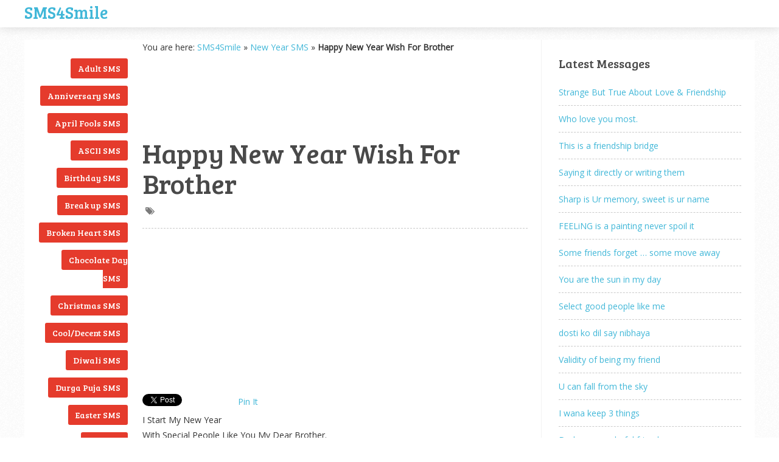

--- FILE ---
content_type: text/html; charset=utf-8
request_url: https://www.google.com/recaptcha/api2/aframe
body_size: 267
content:
<!DOCTYPE HTML><html><head><meta http-equiv="content-type" content="text/html; charset=UTF-8"></head><body><script nonce="JsfQS22GoPAb6BaXQapYAQ">/** Anti-fraud and anti-abuse applications only. See google.com/recaptcha */ try{var clients={'sodar':'https://pagead2.googlesyndication.com/pagead/sodar?'};window.addEventListener("message",function(a){try{if(a.source===window.parent){var b=JSON.parse(a.data);var c=clients[b['id']];if(c){var d=document.createElement('img');d.src=c+b['params']+'&rc='+(localStorage.getItem("rc::a")?sessionStorage.getItem("rc::b"):"");window.document.body.appendChild(d);sessionStorage.setItem("rc::e",parseInt(sessionStorage.getItem("rc::e")||0)+1);localStorage.setItem("rc::h",'1768971836494');}}}catch(b){}});window.parent.postMessage("_grecaptcha_ready", "*");}catch(b){}</script></body></html>

--- FILE ---
content_type: text/html; charset=utf-8
request_url: https://accounts.google.com/o/oauth2/postmessageRelay?parent=https%3A%2F%2Fsms4smile.com&jsh=m%3B%2F_%2Fscs%2Fabc-static%2F_%2Fjs%2Fk%3Dgapi.lb.en.2kN9-TZiXrM.O%2Fd%3D1%2Frs%3DAHpOoo_B4hu0FeWRuWHfxnZ3V0WubwN7Qw%2Fm%3D__features__
body_size: 160
content:
<!DOCTYPE html><html><head><title></title><meta http-equiv="content-type" content="text/html; charset=utf-8"><meta http-equiv="X-UA-Compatible" content="IE=edge"><meta name="viewport" content="width=device-width, initial-scale=1, minimum-scale=1, maximum-scale=1, user-scalable=0"><script src='https://ssl.gstatic.com/accounts/o/2580342461-postmessagerelay.js' nonce="735r9714QGaMd_dV1f_-Mg"></script></head><body><script type="text/javascript" src="https://apis.google.com/js/rpc:shindig_random.js?onload=init" nonce="735r9714QGaMd_dV1f_-Mg"></script></body></html>